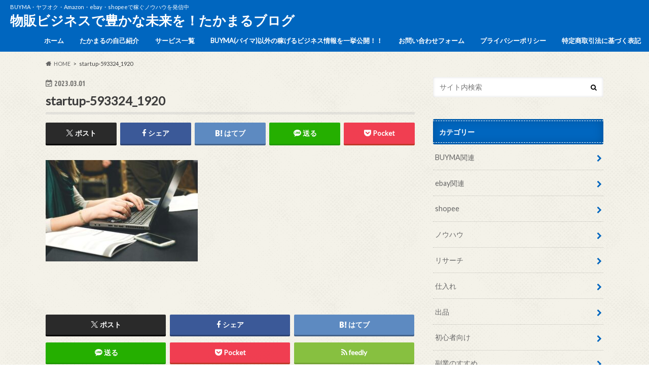

--- FILE ---
content_type: text/html; charset=UTF-8
request_url: https://takamarubuyma.com/shopee-zaikokanri/startup-593324_1920/
body_size: 13707
content:






<!doctype html>
<!--[if lt IE 7]><html dir="ltr" lang="ja" prefix="og: https://ogp.me/ns#" class="no-js lt-ie9 lt-ie8 lt-ie7"><![endif]-->
<!--[if (IE 7)&!(IEMobile)]><html dir="ltr" lang="ja" prefix="og: https://ogp.me/ns#" class="no-js lt-ie9 lt-ie8"><![endif]-->
<!--[if (IE 8)&!(IEMobile)]><html dir="ltr" lang="ja" prefix="og: https://ogp.me/ns#" class="no-js lt-ie9"><![endif]-->
<!--[if gt IE 8]><!--> <html dir="ltr" lang="ja" prefix="og: https://ogp.me/ns#" class="no-js"><!--<![endif]-->

<head>
<meta charset="utf-8">
<meta http-equiv="X-UA-Compatible" content="IE=edge">

<meta name="HandheldFriendly" content="True">
<meta name="MobileOptimized" content="320">
<meta name="viewport" content="width=device-width, initial-scale=1.0, minimum-scale=1.0, maximum-scale=1.0, user-scalable=no">


<link rel="pingback" href="https://takamarubuyma.com/xmlrpc.php">
<link href="https://use.fontawesome.com/releases/v5.0.6/css/all.css" rel="stylesheet">
<!--[if IE]>
<![endif]-->
<!--[if lt IE 9]>
<script src="//html5shiv.googlecode.com/svn/trunk/html5.js"></script>
<script src="//css3-mediaqueries-js.googlecode.com/svn/trunk/css3-mediaqueries.js"></script>
<![endif]-->


<!-- Google tag (gtag.js) -->
<script async src="https://www.googletagmanager.com/gtag/js?id=AW-811399969"></script>
<script>
  window.dataLayer = window.dataLayer || [];
  function gtag(){dataLayer.push(arguments);}
  gtag('js', new Date());

  gtag('config', 'AW-811399969');
</script>
<!-- Event snippet for 購入 conversion page -->
<script>
  gtag('event', 'conversion', {
      'send_to': 'AW-811399969/eZjnCOHm1rEZEKH284ID',
      'transaction_id': ''
  });
</script>

		<!-- All in One SEO 4.9.3 - aioseo.com -->
		<title>startup-593324_1920 | 物販ビジネスで豊かな未来を！たかまるブログ</title>
	<meta name="robots" content="max-image-preview:large" />
	<meta name="author" content="たかまる"/>
	<meta name="google-site-verification" content="Pa7aCqgycYqxvnvSQMUaLdwnPrOcN_p2nNqbp8IPbCo" />
	<link rel="canonical" href="https://takamarubuyma.com/shopee-zaikokanri/startup-593324_1920/" />
	<meta name="generator" content="All in One SEO (AIOSEO) 4.9.3" />
		<meta property="og:locale" content="ja_JP" />
		<meta property="og:site_name" content="物販ビジネスで豊かな未来を！たかまるブログ | BUYMA・ヤフオク・Amazon・ebay・shopeeで稼ぐノウハウを発信中" />
		<meta property="og:type" content="article" />
		<meta property="og:title" content="startup-593324_1920 | 物販ビジネスで豊かな未来を！たかまるブログ" />
		<meta property="og:url" content="https://takamarubuyma.com/shopee-zaikokanri/startup-593324_1920/" />
		<meta property="article:published_time" content="2023-03-01T00:15:52+00:00" />
		<meta property="article:modified_time" content="2023-03-01T00:15:52+00:00" />
		<meta name="twitter:card" content="summary" />
		<meta name="twitter:title" content="startup-593324_1920 | 物販ビジネスで豊かな未来を！たかまるブログ" />
		<script type="application/ld+json" class="aioseo-schema">
			{"@context":"https:\/\/schema.org","@graph":[{"@type":"BreadcrumbList","@id":"https:\/\/takamarubuyma.com\/shopee-zaikokanri\/startup-593324_1920\/#breadcrumblist","itemListElement":[{"@type":"ListItem","@id":"https:\/\/takamarubuyma.com#listItem","position":1,"name":"\u30db\u30fc\u30e0","item":"https:\/\/takamarubuyma.com","nextItem":{"@type":"ListItem","@id":"https:\/\/takamarubuyma.com\/shopee-zaikokanri\/startup-593324_1920\/#listItem","name":"startup-593324_1920"}},{"@type":"ListItem","@id":"https:\/\/takamarubuyma.com\/shopee-zaikokanri\/startup-593324_1920\/#listItem","position":2,"name":"startup-593324_1920","previousItem":{"@type":"ListItem","@id":"https:\/\/takamarubuyma.com#listItem","name":"\u30db\u30fc\u30e0"}}]},{"@type":"ItemPage","@id":"https:\/\/takamarubuyma.com\/shopee-zaikokanri\/startup-593324_1920\/#itempage","url":"https:\/\/takamarubuyma.com\/shopee-zaikokanri\/startup-593324_1920\/","name":"startup-593324_1920 | \u7269\u8ca9\u30d3\u30b8\u30cd\u30b9\u3067\u8c4a\u304b\u306a\u672a\u6765\u3092\uff01\u305f\u304b\u307e\u308b\u30d6\u30ed\u30b0","inLanguage":"ja","isPartOf":{"@id":"https:\/\/takamarubuyma.com\/#website"},"breadcrumb":{"@id":"https:\/\/takamarubuyma.com\/shopee-zaikokanri\/startup-593324_1920\/#breadcrumblist"},"author":{"@id":"https:\/\/takamarubuyma.com\/author\/phg34220\/#author"},"creator":{"@id":"https:\/\/takamarubuyma.com\/author\/phg34220\/#author"},"datePublished":"2023-03-01T09:15:52+09:00","dateModified":"2023-03-01T09:15:52+09:00"},{"@type":"Organization","@id":"https:\/\/takamarubuyma.com\/#organization","name":"\u7269\u8ca9\u30d3\u30b8\u30cd\u30b9\u3067\u8c4a\u304b\u306a\u672a\u6765\u3092\uff01\u305f\u304b\u307e\u308b\u30d6\u30ed\u30b0","description":"BUYMA\u30fb\u30e4\u30d5\u30aa\u30af\u30fbAmazon\u30fbebay\u30fbshopee\u3067\u7a3c\u3050\u30ce\u30a6\u30cf\u30a6\u3092\u767a\u4fe1\u4e2d","url":"https:\/\/takamarubuyma.com\/","telephone":"+819064837225"},{"@type":"Person","@id":"https:\/\/takamarubuyma.com\/author\/phg34220\/#author","url":"https:\/\/takamarubuyma.com\/author\/phg34220\/","name":"\u305f\u304b\u307e\u308b","image":{"@type":"ImageObject","@id":"https:\/\/takamarubuyma.com\/shopee-zaikokanri\/startup-593324_1920\/#authorImage","url":"https:\/\/secure.gravatar.com\/avatar\/625567055bf14b3ea9e4f7a5609530e8?s=96&d=mm&r=g","width":96,"height":96,"caption":"\u305f\u304b\u307e\u308b"}},{"@type":"WebSite","@id":"https:\/\/takamarubuyma.com\/#website","url":"https:\/\/takamarubuyma.com\/","name":"\u7269\u8ca9\u30d3\u30b8\u30cd\u30b9\u3067\u8c4a\u304b\u306a\u672a\u6765\u3092\uff01\u305f\u304b\u307e\u308b\u30d6\u30ed\u30b0","description":"BUYMA\u30fb\u30e4\u30d5\u30aa\u30af\u30fbAmazon\u30fbebay\u30fbshopee\u3067\u7a3c\u3050\u30ce\u30a6\u30cf\u30a6\u3092\u767a\u4fe1\u4e2d","inLanguage":"ja","publisher":{"@id":"https:\/\/takamarubuyma.com\/#organization"}}]}
		</script>
		<!-- All in One SEO -->

<link rel='dns-prefetch' href='//secure.gravatar.com' />
<link rel='dns-prefetch' href='//ajax.googleapis.com' />
<link rel='dns-prefetch' href='//stats.wp.com' />
<link rel='dns-prefetch' href='//fonts.googleapis.com' />
<link rel='dns-prefetch' href='//maxcdn.bootstrapcdn.com' />
<link rel='dns-prefetch' href='//v0.wordpress.com' />
<link rel='dns-prefetch' href='//c0.wp.com' />
<link rel="alternate" type="application/rss+xml" title="物販ビジネスで豊かな未来を！たかまるブログ &raquo; フィード" href="https://takamarubuyma.com/feed/" />
		<!-- This site uses the Google Analytics by MonsterInsights plugin v9.11.1 - Using Analytics tracking - https://www.monsterinsights.com/ -->
		<!-- Note: MonsterInsights is not currently configured on this site. The site owner needs to authenticate with Google Analytics in the MonsterInsights settings panel. -->
					<!-- No tracking code set -->
				<!-- / Google Analytics by MonsterInsights -->
		<script type="text/javascript">
/* <![CDATA[ */
window._wpemojiSettings = {"baseUrl":"https:\/\/s.w.org\/images\/core\/emoji\/14.0.0\/72x72\/","ext":".png","svgUrl":"https:\/\/s.w.org\/images\/core\/emoji\/14.0.0\/svg\/","svgExt":".svg","source":{"concatemoji":"https:\/\/takamarubuyma.com\/wp-includes\/js\/wp-emoji-release.min.js"}};
/*! This file is auto-generated */
!function(i,n){var o,s,e;function c(e){try{var t={supportTests:e,timestamp:(new Date).valueOf()};sessionStorage.setItem(o,JSON.stringify(t))}catch(e){}}function p(e,t,n){e.clearRect(0,0,e.canvas.width,e.canvas.height),e.fillText(t,0,0);var t=new Uint32Array(e.getImageData(0,0,e.canvas.width,e.canvas.height).data),r=(e.clearRect(0,0,e.canvas.width,e.canvas.height),e.fillText(n,0,0),new Uint32Array(e.getImageData(0,0,e.canvas.width,e.canvas.height).data));return t.every(function(e,t){return e===r[t]})}function u(e,t,n){switch(t){case"flag":return n(e,"\ud83c\udff3\ufe0f\u200d\u26a7\ufe0f","\ud83c\udff3\ufe0f\u200b\u26a7\ufe0f")?!1:!n(e,"\ud83c\uddfa\ud83c\uddf3","\ud83c\uddfa\u200b\ud83c\uddf3")&&!n(e,"\ud83c\udff4\udb40\udc67\udb40\udc62\udb40\udc65\udb40\udc6e\udb40\udc67\udb40\udc7f","\ud83c\udff4\u200b\udb40\udc67\u200b\udb40\udc62\u200b\udb40\udc65\u200b\udb40\udc6e\u200b\udb40\udc67\u200b\udb40\udc7f");case"emoji":return!n(e,"\ud83e\udef1\ud83c\udffb\u200d\ud83e\udef2\ud83c\udfff","\ud83e\udef1\ud83c\udffb\u200b\ud83e\udef2\ud83c\udfff")}return!1}function f(e,t,n){var r="undefined"!=typeof WorkerGlobalScope&&self instanceof WorkerGlobalScope?new OffscreenCanvas(300,150):i.createElement("canvas"),a=r.getContext("2d",{willReadFrequently:!0}),o=(a.textBaseline="top",a.font="600 32px Arial",{});return e.forEach(function(e){o[e]=t(a,e,n)}),o}function t(e){var t=i.createElement("script");t.src=e,t.defer=!0,i.head.appendChild(t)}"undefined"!=typeof Promise&&(o="wpEmojiSettingsSupports",s=["flag","emoji"],n.supports={everything:!0,everythingExceptFlag:!0},e=new Promise(function(e){i.addEventListener("DOMContentLoaded",e,{once:!0})}),new Promise(function(t){var n=function(){try{var e=JSON.parse(sessionStorage.getItem(o));if("object"==typeof e&&"number"==typeof e.timestamp&&(new Date).valueOf()<e.timestamp+604800&&"object"==typeof e.supportTests)return e.supportTests}catch(e){}return null}();if(!n){if("undefined"!=typeof Worker&&"undefined"!=typeof OffscreenCanvas&&"undefined"!=typeof URL&&URL.createObjectURL&&"undefined"!=typeof Blob)try{var e="postMessage("+f.toString()+"("+[JSON.stringify(s),u.toString(),p.toString()].join(",")+"));",r=new Blob([e],{type:"text/javascript"}),a=new Worker(URL.createObjectURL(r),{name:"wpTestEmojiSupports"});return void(a.onmessage=function(e){c(n=e.data),a.terminate(),t(n)})}catch(e){}c(n=f(s,u,p))}t(n)}).then(function(e){for(var t in e)n.supports[t]=e[t],n.supports.everything=n.supports.everything&&n.supports[t],"flag"!==t&&(n.supports.everythingExceptFlag=n.supports.everythingExceptFlag&&n.supports[t]);n.supports.everythingExceptFlag=n.supports.everythingExceptFlag&&!n.supports.flag,n.DOMReady=!1,n.readyCallback=function(){n.DOMReady=!0}}).then(function(){return e}).then(function(){var e;n.supports.everything||(n.readyCallback(),(e=n.source||{}).concatemoji?t(e.concatemoji):e.wpemoji&&e.twemoji&&(t(e.twemoji),t(e.wpemoji)))}))}((window,document),window._wpemojiSettings);
/* ]]> */
</script>
<style id='wp-emoji-styles-inline-css' type='text/css'>

	img.wp-smiley, img.emoji {
		display: inline !important;
		border: none !important;
		box-shadow: none !important;
		height: 1em !important;
		width: 1em !important;
		margin: 0 0.07em !important;
		vertical-align: -0.1em !important;
		background: none !important;
		padding: 0 !important;
	}
</style>
<link rel='stylesheet' id='wp-block-library-css' href='https://c0.wp.com/c/6.4.7/wp-includes/css/dist/block-library/style.min.css' type='text/css' media='all' />
<link rel='stylesheet' id='aioseo/css/src/vue/standalone/blocks/table-of-contents/global.scss-css' href='https://takamarubuyma.com/wp-content/plugins/all-in-one-seo-pack/dist/Lite/assets/css/table-of-contents/global.e90f6d47.css' type='text/css' media='all' />
<link rel='stylesheet' id='mediaelement-css' href='https://c0.wp.com/c/6.4.7/wp-includes/js/mediaelement/mediaelementplayer-legacy.min.css' type='text/css' media='all' />
<link rel='stylesheet' id='wp-mediaelement-css' href='https://c0.wp.com/c/6.4.7/wp-includes/js/mediaelement/wp-mediaelement.min.css' type='text/css' media='all' />
<style id='jetpack-sharing-buttons-style-inline-css' type='text/css'>
.jetpack-sharing-buttons__services-list{display:flex;flex-direction:row;flex-wrap:wrap;gap:0;list-style-type:none;margin:5px;padding:0}.jetpack-sharing-buttons__services-list.has-small-icon-size{font-size:12px}.jetpack-sharing-buttons__services-list.has-normal-icon-size{font-size:16px}.jetpack-sharing-buttons__services-list.has-large-icon-size{font-size:24px}.jetpack-sharing-buttons__services-list.has-huge-icon-size{font-size:36px}@media print{.jetpack-sharing-buttons__services-list{display:none!important}}.editor-styles-wrapper .wp-block-jetpack-sharing-buttons{gap:0;padding-inline-start:0}ul.jetpack-sharing-buttons__services-list.has-background{padding:1.25em 2.375em}
</style>
<style id='classic-theme-styles-inline-css' type='text/css'>
/*! This file is auto-generated */
.wp-block-button__link{color:#fff;background-color:#32373c;border-radius:9999px;box-shadow:none;text-decoration:none;padding:calc(.667em + 2px) calc(1.333em + 2px);font-size:1.125em}.wp-block-file__button{background:#32373c;color:#fff;text-decoration:none}
</style>
<style id='global-styles-inline-css' type='text/css'>
body{--wp--preset--color--black: #000000;--wp--preset--color--cyan-bluish-gray: #abb8c3;--wp--preset--color--white: #ffffff;--wp--preset--color--pale-pink: #f78da7;--wp--preset--color--vivid-red: #cf2e2e;--wp--preset--color--luminous-vivid-orange: #ff6900;--wp--preset--color--luminous-vivid-amber: #fcb900;--wp--preset--color--light-green-cyan: #7bdcb5;--wp--preset--color--vivid-green-cyan: #00d084;--wp--preset--color--pale-cyan-blue: #8ed1fc;--wp--preset--color--vivid-cyan-blue: #0693e3;--wp--preset--color--vivid-purple: #9b51e0;--wp--preset--gradient--vivid-cyan-blue-to-vivid-purple: linear-gradient(135deg,rgba(6,147,227,1) 0%,rgb(155,81,224) 100%);--wp--preset--gradient--light-green-cyan-to-vivid-green-cyan: linear-gradient(135deg,rgb(122,220,180) 0%,rgb(0,208,130) 100%);--wp--preset--gradient--luminous-vivid-amber-to-luminous-vivid-orange: linear-gradient(135deg,rgba(252,185,0,1) 0%,rgba(255,105,0,1) 100%);--wp--preset--gradient--luminous-vivid-orange-to-vivid-red: linear-gradient(135deg,rgba(255,105,0,1) 0%,rgb(207,46,46) 100%);--wp--preset--gradient--very-light-gray-to-cyan-bluish-gray: linear-gradient(135deg,rgb(238,238,238) 0%,rgb(169,184,195) 100%);--wp--preset--gradient--cool-to-warm-spectrum: linear-gradient(135deg,rgb(74,234,220) 0%,rgb(151,120,209) 20%,rgb(207,42,186) 40%,rgb(238,44,130) 60%,rgb(251,105,98) 80%,rgb(254,248,76) 100%);--wp--preset--gradient--blush-light-purple: linear-gradient(135deg,rgb(255,206,236) 0%,rgb(152,150,240) 100%);--wp--preset--gradient--blush-bordeaux: linear-gradient(135deg,rgb(254,205,165) 0%,rgb(254,45,45) 50%,rgb(107,0,62) 100%);--wp--preset--gradient--luminous-dusk: linear-gradient(135deg,rgb(255,203,112) 0%,rgb(199,81,192) 50%,rgb(65,88,208) 100%);--wp--preset--gradient--pale-ocean: linear-gradient(135deg,rgb(255,245,203) 0%,rgb(182,227,212) 50%,rgb(51,167,181) 100%);--wp--preset--gradient--electric-grass: linear-gradient(135deg,rgb(202,248,128) 0%,rgb(113,206,126) 100%);--wp--preset--gradient--midnight: linear-gradient(135deg,rgb(2,3,129) 0%,rgb(40,116,252) 100%);--wp--preset--font-size--small: 13px;--wp--preset--font-size--medium: 20px;--wp--preset--font-size--large: 36px;--wp--preset--font-size--x-large: 42px;--wp--preset--spacing--20: 0.44rem;--wp--preset--spacing--30: 0.67rem;--wp--preset--spacing--40: 1rem;--wp--preset--spacing--50: 1.5rem;--wp--preset--spacing--60: 2.25rem;--wp--preset--spacing--70: 3.38rem;--wp--preset--spacing--80: 5.06rem;--wp--preset--shadow--natural: 6px 6px 9px rgba(0, 0, 0, 0.2);--wp--preset--shadow--deep: 12px 12px 50px rgba(0, 0, 0, 0.4);--wp--preset--shadow--sharp: 6px 6px 0px rgba(0, 0, 0, 0.2);--wp--preset--shadow--outlined: 6px 6px 0px -3px rgba(255, 255, 255, 1), 6px 6px rgba(0, 0, 0, 1);--wp--preset--shadow--crisp: 6px 6px 0px rgba(0, 0, 0, 1);}:where(.is-layout-flex){gap: 0.5em;}:where(.is-layout-grid){gap: 0.5em;}body .is-layout-flow > .alignleft{float: left;margin-inline-start: 0;margin-inline-end: 2em;}body .is-layout-flow > .alignright{float: right;margin-inline-start: 2em;margin-inline-end: 0;}body .is-layout-flow > .aligncenter{margin-left: auto !important;margin-right: auto !important;}body .is-layout-constrained > .alignleft{float: left;margin-inline-start: 0;margin-inline-end: 2em;}body .is-layout-constrained > .alignright{float: right;margin-inline-start: 2em;margin-inline-end: 0;}body .is-layout-constrained > .aligncenter{margin-left: auto !important;margin-right: auto !important;}body .is-layout-constrained > :where(:not(.alignleft):not(.alignright):not(.alignfull)){max-width: var(--wp--style--global--content-size);margin-left: auto !important;margin-right: auto !important;}body .is-layout-constrained > .alignwide{max-width: var(--wp--style--global--wide-size);}body .is-layout-flex{display: flex;}body .is-layout-flex{flex-wrap: wrap;align-items: center;}body .is-layout-flex > *{margin: 0;}body .is-layout-grid{display: grid;}body .is-layout-grid > *{margin: 0;}:where(.wp-block-columns.is-layout-flex){gap: 2em;}:where(.wp-block-columns.is-layout-grid){gap: 2em;}:where(.wp-block-post-template.is-layout-flex){gap: 1.25em;}:where(.wp-block-post-template.is-layout-grid){gap: 1.25em;}.has-black-color{color: var(--wp--preset--color--black) !important;}.has-cyan-bluish-gray-color{color: var(--wp--preset--color--cyan-bluish-gray) !important;}.has-white-color{color: var(--wp--preset--color--white) !important;}.has-pale-pink-color{color: var(--wp--preset--color--pale-pink) !important;}.has-vivid-red-color{color: var(--wp--preset--color--vivid-red) !important;}.has-luminous-vivid-orange-color{color: var(--wp--preset--color--luminous-vivid-orange) !important;}.has-luminous-vivid-amber-color{color: var(--wp--preset--color--luminous-vivid-amber) !important;}.has-light-green-cyan-color{color: var(--wp--preset--color--light-green-cyan) !important;}.has-vivid-green-cyan-color{color: var(--wp--preset--color--vivid-green-cyan) !important;}.has-pale-cyan-blue-color{color: var(--wp--preset--color--pale-cyan-blue) !important;}.has-vivid-cyan-blue-color{color: var(--wp--preset--color--vivid-cyan-blue) !important;}.has-vivid-purple-color{color: var(--wp--preset--color--vivid-purple) !important;}.has-black-background-color{background-color: var(--wp--preset--color--black) !important;}.has-cyan-bluish-gray-background-color{background-color: var(--wp--preset--color--cyan-bluish-gray) !important;}.has-white-background-color{background-color: var(--wp--preset--color--white) !important;}.has-pale-pink-background-color{background-color: var(--wp--preset--color--pale-pink) !important;}.has-vivid-red-background-color{background-color: var(--wp--preset--color--vivid-red) !important;}.has-luminous-vivid-orange-background-color{background-color: var(--wp--preset--color--luminous-vivid-orange) !important;}.has-luminous-vivid-amber-background-color{background-color: var(--wp--preset--color--luminous-vivid-amber) !important;}.has-light-green-cyan-background-color{background-color: var(--wp--preset--color--light-green-cyan) !important;}.has-vivid-green-cyan-background-color{background-color: var(--wp--preset--color--vivid-green-cyan) !important;}.has-pale-cyan-blue-background-color{background-color: var(--wp--preset--color--pale-cyan-blue) !important;}.has-vivid-cyan-blue-background-color{background-color: var(--wp--preset--color--vivid-cyan-blue) !important;}.has-vivid-purple-background-color{background-color: var(--wp--preset--color--vivid-purple) !important;}.has-black-border-color{border-color: var(--wp--preset--color--black) !important;}.has-cyan-bluish-gray-border-color{border-color: var(--wp--preset--color--cyan-bluish-gray) !important;}.has-white-border-color{border-color: var(--wp--preset--color--white) !important;}.has-pale-pink-border-color{border-color: var(--wp--preset--color--pale-pink) !important;}.has-vivid-red-border-color{border-color: var(--wp--preset--color--vivid-red) !important;}.has-luminous-vivid-orange-border-color{border-color: var(--wp--preset--color--luminous-vivid-orange) !important;}.has-luminous-vivid-amber-border-color{border-color: var(--wp--preset--color--luminous-vivid-amber) !important;}.has-light-green-cyan-border-color{border-color: var(--wp--preset--color--light-green-cyan) !important;}.has-vivid-green-cyan-border-color{border-color: var(--wp--preset--color--vivid-green-cyan) !important;}.has-pale-cyan-blue-border-color{border-color: var(--wp--preset--color--pale-cyan-blue) !important;}.has-vivid-cyan-blue-border-color{border-color: var(--wp--preset--color--vivid-cyan-blue) !important;}.has-vivid-purple-border-color{border-color: var(--wp--preset--color--vivid-purple) !important;}.has-vivid-cyan-blue-to-vivid-purple-gradient-background{background: var(--wp--preset--gradient--vivid-cyan-blue-to-vivid-purple) !important;}.has-light-green-cyan-to-vivid-green-cyan-gradient-background{background: var(--wp--preset--gradient--light-green-cyan-to-vivid-green-cyan) !important;}.has-luminous-vivid-amber-to-luminous-vivid-orange-gradient-background{background: var(--wp--preset--gradient--luminous-vivid-amber-to-luminous-vivid-orange) !important;}.has-luminous-vivid-orange-to-vivid-red-gradient-background{background: var(--wp--preset--gradient--luminous-vivid-orange-to-vivid-red) !important;}.has-very-light-gray-to-cyan-bluish-gray-gradient-background{background: var(--wp--preset--gradient--very-light-gray-to-cyan-bluish-gray) !important;}.has-cool-to-warm-spectrum-gradient-background{background: var(--wp--preset--gradient--cool-to-warm-spectrum) !important;}.has-blush-light-purple-gradient-background{background: var(--wp--preset--gradient--blush-light-purple) !important;}.has-blush-bordeaux-gradient-background{background: var(--wp--preset--gradient--blush-bordeaux) !important;}.has-luminous-dusk-gradient-background{background: var(--wp--preset--gradient--luminous-dusk) !important;}.has-pale-ocean-gradient-background{background: var(--wp--preset--gradient--pale-ocean) !important;}.has-electric-grass-gradient-background{background: var(--wp--preset--gradient--electric-grass) !important;}.has-midnight-gradient-background{background: var(--wp--preset--gradient--midnight) !important;}.has-small-font-size{font-size: var(--wp--preset--font-size--small) !important;}.has-medium-font-size{font-size: var(--wp--preset--font-size--medium) !important;}.has-large-font-size{font-size: var(--wp--preset--font-size--large) !important;}.has-x-large-font-size{font-size: var(--wp--preset--font-size--x-large) !important;}
.wp-block-navigation a:where(:not(.wp-element-button)){color: inherit;}
:where(.wp-block-post-template.is-layout-flex){gap: 1.25em;}:where(.wp-block-post-template.is-layout-grid){gap: 1.25em;}
:where(.wp-block-columns.is-layout-flex){gap: 2em;}:where(.wp-block-columns.is-layout-grid){gap: 2em;}
.wp-block-pullquote{font-size: 1.5em;line-height: 1.6;}
</style>
<link rel='stylesheet' id='toc-screen-css' href='https://takamarubuyma.com/wp-content/plugins/table-of-contents-plus/screen.min.css' type='text/css' media='all' />
<link rel='stylesheet' id='parent-style-css' href='https://takamarubuyma.com/wp-content/themes/hummingbird/style.css' type='text/css' media='all' />
<link rel='stylesheet' id='child-style-css' href='https://takamarubuyma.com/wp-content/themes/hummingbird-child/style.css' type='text/css' media='all' />
<link rel='stylesheet' id='style-css' href='https://takamarubuyma.com/wp-content/themes/hummingbird/style.css' type='text/css' media='all' />
<link rel='stylesheet' id='animate-css' href='https://takamarubuyma.com/wp-content/themes/hummingbird/library/css/animate.min.css' type='text/css' media='all' />
<link rel='stylesheet' id='shortcode-css' href='https://takamarubuyma.com/wp-content/themes/hummingbird/library/css/shortcode.css' type='text/css' media='all' />
<link rel='stylesheet' id='gf_Ubuntu-css' href='//fonts.googleapis.com/css?family=Ubuntu+Condensed' type='text/css' media='all' />
<link rel='stylesheet' id='gf_Lato-css' href='//fonts.googleapis.com/css?family=Lato' type='text/css' media='all' />
<link rel='stylesheet' id='fontawesome-css' href='//maxcdn.bootstrapcdn.com/font-awesome/4.6.0/css/font-awesome.min.css' type='text/css' media='all' />
<link rel='stylesheet' id='jetpack_css-css' href='https://c0.wp.com/p/jetpack/13.6.1/css/jetpack.css' type='text/css' media='all' />
<script type="text/javascript" src="//ajax.googleapis.com/ajax/libs/jquery/1.12.4/jquery.min.js" id="jquery-js"></script>
<link rel="https://api.w.org/" href="https://takamarubuyma.com/wp-json/" /><link rel="alternate" type="application/json" href="https://takamarubuyma.com/wp-json/wp/v2/media/3403" /><link rel='shortlink' href='https://wp.me/aadLU4-ST' />
<link rel="alternate" type="application/json+oembed" href="https://takamarubuyma.com/wp-json/oembed/1.0/embed?url=https%3A%2F%2Ftakamarubuyma.com%2Fshopee-zaikokanri%2Fstartup-593324_1920%2F" />
<link rel="alternate" type="text/xml+oembed" href="https://takamarubuyma.com/wp-json/oembed/1.0/embed?url=https%3A%2F%2Ftakamarubuyma.com%2Fshopee-zaikokanri%2Fstartup-593324_1920%2F&#038;format=xml" />
	<style>img#wpstats{display:none}</style>
		<style type="text/css">
body{color: #3E3E3E;}
a{color: #e55937;}
a:hover{color: #E69B9B;}
#main article footer .post-categories li a,#main article footer .tags a{  background: #e55937;  border:1px solid #e55937;}
#main article footer .tags a{color:#e55937; background: none;}
#main article footer .post-categories li a:hover,#main article footer .tags a:hover{ background:#E69B9B;  border-color:#E69B9B;}
input[type="text"],input[type="password"],input[type="datetime"],input[type="datetime-local"],input[type="date"],input[type="month"],input[type="time"],input[type="week"],input[type="number"],input[type="email"],input[type="url"],input[type="search"],input[type="tel"],input[type="color"],select,textarea,.field { background-color: #FFFFFF;}
/*ヘッダー*/
.header{background: #0066bf; color: #ffffff;}
#logo a,.nav li a,.nav_btn{color: #ffffff;}
#logo a:hover,.nav li a:hover{color:#FFFF00;}
@media only screen and (min-width: 768px) {
.nav ul {background: #0E0E0E;}
.nav li ul.sub-menu li a{color: #BAB4B0;}
}
/*メインエリア*/
.widgettitle {background: #0066bf; color:  #ffffff;}
.widget li a:after{color: #0066bf!important;}
/* 投稿ページ */
.entry-content h2{background: #1e73be;}
.entry-content h3{border-color: #1e73be;}
.entry-content ul li:before{ background: #1e73be;}
.entry-content ol li:before{ background: #1e73be;}
/* カテゴリーラベル */
.post-list-card .post-list .eyecatch .cat-name,.top-post-list .post-list .eyecatch .cat-name,.byline .cat-name,.single .authorbox .author-newpost li .cat-name,.related-box li .cat-name,#top_carousel .cat-name{background: #eeee22; color:  #ffffff;}
/* CTA */
.cta-inner{ background: #0E0E0E;}
/* ボタンの色 */
.btn-wrap a{background: #e55937;border: 1px solid #e55937;}
.btn-wrap a:hover{background: #E69B9B;}
.btn-wrap.simple a{border:1px solid #e55937;color:#e55937;}
.btn-wrap.simple a:hover{background:#e55937;}
.readmore a{border:1px solid #e55937;color:#e55937;}
.readmore a:hover{background:#e55937;color:#fff;}
/* サイドバー */
.widget a{text-decoration:none; color:#666666;}
.widget a:hover{color:#999999;}
/*フッター*/
#footer-top{background-color: #0E0E0E; color: #CACACA;}
.footer a,#footer-top a{color: #BAB4B0;}
#footer-top .widgettitle{color: #CACACA;}
.footer {background-color: #0E0E0E;color: #CACACA;}
.footer-links li:before{ color: #0066bf;}
/* ページネーション */
.pagination a, .pagination span,.page-links a{border-color: #e55937; color: #e55937;}
.pagination .current,.pagination .current:hover,.page-links ul > li > span{background-color: #e55937; border-color: #e55937;}
.pagination a:hover, .pagination a:focus,.page-links a:hover, .page-links a:focus{background-color: #e55937; color: #fff;}
/* OTHER */
ul.wpp-list li a:before{background: #0066bf;color: #ffffff;}
.blue-btn, .comment-reply-link, #submit { background-color: #e55937; }
.blue-btn:hover, .comment-reply-link:hover, #submit:hover, .blue-btn:focus, .comment-reply-link:focus, #submit:focus {background-color: #E69B9B; }
</style>
<style type="text/css" id="custom-background-css">
body.custom-background { background-image: url("https://takamarubuyma.com/wp-content/themes/hummingbird/library/images/body_bg01.png"); background-position: left top; background-size: auto; background-repeat: repeat; background-attachment: scroll; }
</style>
	<!-- Google tag (gtag.js) -->
<script async src="https://www.googletagmanager.com/gtag/js?id=AW-811399969"></script>
<script>
  window.dataLayer = window.dataLayer || [];
  function gtag(){dataLayer.push(arguments);}
  gtag('js', new Date());

  gtag('config', 'AW-811399969');
</script>
<!-- Event snippet for 購入 conversion page -->
<script>
  gtag('event', 'conversion', {
      'send_to': 'AW-811399969/eZjnCOHm1rEZEKH284ID',
      'transaction_id': ''
  });
</script><style type="text/css" id="wp-custom-css">/*Chat Bubbles　CSS Setting*/
/* 全体のスタイル */
.voice {
  margin-bottom: 40px;
}
/* 左画像 */
.voice-img-left {
  margin-left: 4px;
  margin-top: -1px;
  float: left;
  width: 60px;
  height: 60px;
}
/* 右画像 */
.voice-img-right {
  margin-right: 4px;
  margin-top: -1px;
  float: right;
  width: 60px;
  height: 60px;
}
.voice figure img {
  width: 100%;
  height: 100%;
  border: 2px solid #eee;
  border-radius: 50%;
  margin: 0;
}
/* 画像の下のテキスト */
.voice-img-description {
  padding: 5px 0 0;
  font-size: 10px;
  text-align: center;
}
/* 左からの吹き出しテキスト */
.voice-text-right {
  color: #444;
  position: relative;
  margin-left: 100px;
  padding: 1.2em;
  border: 3px solid #eee;
  background-color: #fff;
  border-radius: 5px;
}
/* 右からの吹き出しテキスト */
.voice-text-left {
  position: relative;
  margin-right: 100px;
  padding: 1.2em;
  border: 3px solid #eee;
  background-color: #fff;
  border-radius: 5px;
}
p.voice-text {
  margin: 0 0 8px;
}
p.voice-text:last-child {
  margin-bottom: 0px;
}
/* 左の三角形を作る */
.voice-text-right:before {
  position: absolute;
  content: '';
  border: 10px solid transparent;
  border-right: 10px solid #eee;
  top: 15px;
  left: -20px;
}
.voice-text-right:after {
  position: absolute;
  content: '';
  border: 10px solid transparent;
  border-right: 10px solid #fff;
  top: 15px;
  left: -16px;
}
/* 右の三角形を作る */
.voice-text-left:before {
  position: absolute;
  content: '';
  border: 10px solid transparent;
  border-left: 10px solid #eee;
  top: 15px;
  right: -23px;
}
.voice-text-left:after {
  position: absolute;
  content: '';
  border: 10px solid transparent;
  border-left: 10px solid #fff;
  top: 15px;
  right: -19px;
}
/* 回り込み解除 */
.voice:after,.voice:before {
  clear: both;
  content: "";
  display: block;
}</style></head>
<!-- speech -->
<script>
    $(function() {
        $('.voice-img-left').find('p,br').remove();
        $('.voice-img-right').find('p,br').remove();
    });
</script>
<!-- End speech -->
	

<body class="attachment attachment-template-default single single-attachment postid-3403 attachmentid-3403 attachment-jpeg custom-background">

<div id="container" class=" ">

<header class="header" role="banner">
<div id="inner-header" class="wrap2 cf">
<p class="site_description">BUYMA・ヤフオク・Amazon・ebay・shopeeで稼ぐノウハウを発信中</p><div id="logo" class="gf">
<p class="h1 text"><a href="https://takamarubuyma.com" data-wpel-link="internal">物販ビジネスで豊かな未来を！たかまるブログ</a></p>
</div>

<nav id="g_nav" role="navigation">

<ul id="menu-%e3%82%b0%e3%83%ad%e3%83%bc%e3%83%90%e3%83%ab%e3%83%a1%e3%83%8b%e3%83%a5%e3%83%bc" class="nav top-nav cf"><li id="menu-item-131" class="menu-item menu-item-type-custom menu-item-object-custom menu-item-home menu-item-131"><a href="http://takamarubuyma.com/" data-wpel-link="internal">ホーム<span class="gf"></span></a></li>
<li id="menu-item-98" class="menu-item menu-item-type-post_type menu-item-object-page menu-item-98"><a href="https://takamarubuyma.com/%e3%83%97%e3%83%ad%e3%83%95%e3%82%a3%e3%83%bc%e3%83%ab/" data-wpel-link="internal">たかまるの自己紹介<span class="gf"></span></a></li>
<li id="menu-item-115" class="menu-item menu-item-type-post_type menu-item-object-page menu-item-115"><a href="https://takamarubuyma.com/%e3%82%b5%e3%83%bc%e3%83%93%e3%82%b9%e4%b8%80%e8%a6%a7/" data-wpel-link="internal">サービス一覧<span class="gf"></span></a></li>
<li id="menu-item-3088" class="menu-item menu-item-type-post_type menu-item-object-page menu-item-3088"><a href="https://takamarubuyma.com/buyma-syoukai/" data-wpel-link="internal">BUYMA(バイマ)以外の稼げるビジネス情報を一挙公開！！<span class="gf"></span></a></li>
<li id="menu-item-93" class="menu-item menu-item-type-post_type menu-item-object-page menu-item-93"><a href="https://takamarubuyma.com/%e3%81%8a%e5%95%8f%e3%81%84%e5%90%88%e3%82%8f%e3%81%9b%e3%83%95%e3%82%a9%e3%83%bc%e3%83%a0/" data-wpel-link="internal">お問い合わせフォーム<span class="gf"></span></a></li>
<li id="menu-item-128" class="menu-item menu-item-type-post_type menu-item-object-page menu-item-128"><a href="https://takamarubuyma.com/%e3%83%97%e3%83%a9%e3%82%a4%e3%83%90%e3%82%b7%e3%83%bc%e3%83%9d%e3%83%aa%e3%82%b7%e3%83%bc/" data-wpel-link="internal">プライバシーポリシー<span class="gf"></span></a></li>
<li id="menu-item-3104" class="menu-item menu-item-type-post_type menu-item-object-page menu-item-3104"><a href="https://takamarubuyma.com/%e7%89%b9%e5%ae%9a%e5%95%86%e5%8f%96%e5%bc%95%e6%b3%95/" data-wpel-link="internal">特定商取引法に基づく表記<span class="gf"></span></a></li>
</ul></nav>
<button id="drawerBtn" class="nav_btn"></button>
<script type="text/javascript">
jQuery(function( $ ){
var menu = $('#g_nav'),
    menuBtn = $('#drawerBtn'),
    body = $(document.body),     
    menuWidth = menu.outerWidth();                
     
    menuBtn.on('click', function(){
    body.toggleClass('open');
        if(body.hasClass('open')){
            body.animate({'left' : menuWidth }, 300);            
            menu.animate({'left' : 0 }, 300);                    
        } else {
            menu.animate({'left' : -menuWidth }, 300);
            body.animate({'left' : 0 }, 300);            
        }             
    });
});    
</script>

</div>
</header>
<div id="breadcrumb" class="breadcrumb inner wrap cf"><ul itemscope itemtype="http://schema.org/BreadcrumbList"><li itemprop="itemListElement" itemscope itemtype="http://schema.org/ListItem" class="bc_homelink"><a itemprop="item" href="https://takamarubuyma.com/" data-wpel-link="internal"><span itemprop="name">HOME</span></a><meta itemprop="position" content="1" /></li><li itemprop="itemListElement" itemscope itemtype="http://schema.org/ListItem" class="bc_posttitle"><span itemprop="name">startup-593324_1920</span><meta itemprop="position" content="3" /></li></ul></div>	
<!-- Google tag (gtag.js) -->
<script async src="https://www.googletagmanager.com/gtag/js?id=AW-811399969">
</script>
<script>
  window.dataLayer = window.dataLayer || [];
  function gtag(){dataLayer.push(arguments);}
  gtag('js', new Date());

  gtag('config', 'AW-811399969');
</script>	
	

<div id="content">
<div id="inner-content" class="wrap cf">

<main id="main" class="m-all t-all d-5of7 cf" role="main">
<article id="post-3403" class="cf post-3403 attachment type-attachment status-inherit hentry" role="article">
<header class="article-header entry-header animated fadeInDown">
<p class="byline entry-meta vcard cf">
<time class="date gf entry-date updated"  datetime="2023-03-01">2023.03.01</time>

<span class="writer" style="display: none;"><span class="name author"><span class="fn">たかまる</span></span></span>
</p>
<h1 class="entry-title single-title" itemprop="headline" rel="bookmark">startup-593324_1920</h1>
<div class="share short">
<div class="sns">
<ul class="cf">

<li class="twitter"> 
<a target="blank" href="//twitter.com/intent/tweet?url=https%3A%2F%2Ftakamarubuyma.com%2Fshopee-zaikokanri%2Fstartup-593324_1920%2F&amp;text=startup-593324_1920&amp;tw_p=tweetbutton" onclick="window.open(this.href, &#039;tweetwindow&#039;, &#039;width=550, height=450,personalbar=0,toolbar=0,scrollbars=1,resizable=1&#039;); return false;" data-wpel-link="external" rel="external noopener noreferrer"><span class="text">ポスト</span><span class="count"></span></a>
</li>

<li class="facebook">
<a href="//www.facebook.com/sharer.php?src=bm&amp;u=https%3A%2F%2Ftakamarubuyma.com%2Fshopee-zaikokanri%2Fstartup-593324_1920%2F&amp;t=startup-593324_1920" onclick="javascript:window.open(this.href, &#039;&#039;, &#039;menubar=no,toolbar=no,resizable=yes,scrollbars=yes,height=300,width=600&#039;);return false;" data-wpel-link="external" target="_blank" rel="external noopener noreferrer"><i class="fa fa-facebook"></i><span class="text">シェア</span><span class="count"></span></a>
</li>


<li class="hatebu">       
<a href="//b.hatena.ne.jp/add?mode=confirm&amp;url=https://takamarubuyma.com/shopee-zaikokanri/startup-593324_1920/&amp;title=startup-593324_1920" onclick="window.open(this.href, &#039;HBwindow&#039;, &#039;width=600, height=400, menubar=no, toolbar=no, scrollbars=yes&#039;); return false;" target="_blank" data-wpel-link="external" rel="external noopener noreferrer"><span class="text">はてブ</span><span class="count"></span></a>
</li>

<li class="line">
<a href="//line.me/R/msg/text/?startup-593324_1920%0Ahttps%3A%2F%2Ftakamarubuyma.com%2Fshopee-zaikokanri%2Fstartup-593324_1920%2F" target="_blank" data-wpel-link="external" rel="external noopener noreferrer"><span class="text">送る</span></a>
</li>


<li class="pocket">
<a href="//getpocket.com/edit?url=https://takamarubuyma.com/shopee-zaikokanri/startup-593324_1920/&amp;title=startup-593324_1920" onclick="window.open(this.href, &#039;FBwindow&#039;, &#039;width=550, height=350, menubar=no, toolbar=no, scrollbars=yes&#039;); return false;" data-wpel-link="external" target="_blank" rel="external noopener noreferrer"><i class="fa fa-get-pocket"></i><span class="text">Pocket</span><span class="count"></span></a></li>
</ul>
</div> 
</div></header>

<section class="entry-content cf">



<p class="attachment"><a href="https://takamarubuyma.com/wp-content/uploads/2023/02/startup-593324_1920.jpg" data-wpel-link="internal"><img fetchpriority="high" decoding="async" width="300" height="200" src="https://takamarubuyma.com/wp-content/uploads/2023/02/startup-593324_1920-300x200.jpg" class="attachment-medium size-medium" alt="" srcset="https://takamarubuyma.com/wp-content/uploads/2023/02/startup-593324_1920-300x200.jpg 300w, https://takamarubuyma.com/wp-content/uploads/2023/02/startup-593324_1920-1024x683.jpg 1024w, https://takamarubuyma.com/wp-content/uploads/2023/02/startup-593324_1920-768x512.jpg 768w, https://takamarubuyma.com/wp-content/uploads/2023/02/startup-593324_1920-1536x1024.jpg 1536w, https://takamarubuyma.com/wp-content/uploads/2023/02/startup-593324_1920-728x485.jpg 728w, https://takamarubuyma.com/wp-content/uploads/2023/02/startup-593324_1920.jpg 1920w" sizes="(max-width: 300px) 100vw, 300px" /></a></p>


</section>


<footer class="article-footer">


<div class="sharewrap wow animated bounceIn" data-wow-delay="0.5s">

<div class="share">
<div class="sns">
<ul class="cf">

<li class="twitter"> 
<a target="blank" href="//twitter.com/intent/tweet?url=https%3A%2F%2Ftakamarubuyma.com%2Fshopee-zaikokanri%2Fstartup-593324_1920%2F&amp;text=startup-593324_1920&amp;tw_p=tweetbutton" onclick="window.open(this.href, &#039;tweetwindow&#039;, &#039;width=550, height=450,personalbar=0,toolbar=0,scrollbars=1,resizable=1&#039;); return false;" data-wpel-link="external" rel="external noopener noreferrer"><span class="text">ポスト</span><span class="count"></span></a>
</li>

<li class="facebook">
<a href="//www.facebook.com/sharer.php?src=bm&amp;u=https%3A%2F%2Ftakamarubuyma.com%2Fshopee-zaikokanri%2Fstartup-593324_1920%2F&amp;t=startup-593324_1920" onclick="javascript:window.open(this.href, &#039;&#039;, &#039;menubar=no,toolbar=no,resizable=yes,scrollbars=yes,height=300,width=600&#039;);return false;" data-wpel-link="external" target="_blank" rel="external noopener noreferrer"><i class="fa fa-facebook"></i><span class="text">シェア</span><span class="count"></span></a>
</li>

<li class="hatebu">       
<a href="//b.hatena.ne.jp/add?mode=confirm&amp;url=https://takamarubuyma.com/shopee-zaikokanri/startup-593324_1920/&amp;title=startup-593324_1920" onclick="window.open(this.href, &#039;HBwindow&#039;, &#039;width=600, height=400, menubar=no, toolbar=no, scrollbars=yes&#039;); return false;" target="_blank" data-wpel-link="external" rel="external noopener noreferrer"><span class="text">はてブ</span><span class="count"></span></a>
</li>

<li class="line">
<a href="//line.me/R/msg/text/?startup-593324_1920%0Ahttps%3A%2F%2Ftakamarubuyma.com%2Fshopee-zaikokanri%2Fstartup-593324_1920%2F" target="_blank" data-wpel-link="external" rel="external noopener noreferrer"><span class="text">送る</span></a>
</li>

<li class="pocket">
<a href="http://getpocket.com/edit?url=https://takamarubuyma.com/shopee-zaikokanri/startup-593324_1920/&amp;title=startup-593324_1920" onclick="window.open(this.href, &#039;FBwindow&#039;, &#039;width=550, height=350, menubar=no, toolbar=no, scrollbars=yes&#039;); return false;" data-wpel-link="external" target="_blank" rel="external noopener noreferrer"><i class="fa fa-get-pocket"></i><span class="text">Pocket</span><span class="count"></span></a></li>

<li class="feedly">
<a href="https://feedly.com/i/subscription/feed/https://takamarubuyma.com/feed/" target="blank" data-wpel-link="external" rel="external noopener noreferrer"><i class="fa fa-rss"></i><span class="text">feedly</span><span class="count"></span></a></li>    
</ul>
</div>
</div></div>




</footer>
</article>

<div class="np-post">
<div class="navigation">
<div class="prev np-post-list">
<div class="home_link">
<a href="https://takamarubuyma.com" data-wpel-link="internal"><figure class="eyecatch"><i class="fa fa-home"></i></figure><span class="ttl">トップページへ</span></a>
</div>
</div>

<div class="next np-post-list">
<div class="home_link">
<a href="https://takamarubuyma.com" data-wpel-link="internal"><span class="ttl">トップページへ</span><figure class="eyecatch"><i class="fa fa-home"></i></figure></a>
</div>
</div>
</div>
</div>

  <div class="related-box original-related wow animated bounceIn cf">
    <div class="inbox">
	    <h2 class="related-h h_ttl"><span class="gf">RECOMMEND</span>こちらの記事も人気です。</h2>
		    <div class="related-post">
				<ul class="related-list cf">

  	        <li rel="bookmark" title="BUYMA(バイマ)以外の収入の柱を築く為には？レベルの高い情報が入らないと必ず詰みます！！">
		        <a href="https://takamarubuyma.com/buymaigainosyuunyuunohasira/" rel="\&quot;bookmark&quot;" title="BUYMA(バイマ)以外の収入の柱を築く為には？レベルの高い情報が入らないと必ず詰みます！！" class="title" data-wpel-link="internal">
		        	<figure class="eyecatch">
	        	                <img width="360" height="230" src="https://takamarubuyma.com/wp-content/uploads/2022/01/image-360x230.jpg" class="attachment-home-thum size-home-thum wp-post-image" alt="" decoding="async" />	        		            </figure>
					<span class="cat-name">情報発信</span>
					<time class="date gf">2022.1.13</time>
					<h3 class="ttl">
						BUYMA(バイマ)以外の収入の柱を築く為には？レベルの高い情報が入らな…					</h3>
				</a>
	        </li>
  	        <li rel="bookmark" title="バイマ初心者の稼ぎ方！初心者のうちは薄利多売が正解なの？">
		        <a href="https://takamarubuyma.com/%e3%83%90%e3%82%a4%e3%83%9e%e5%88%9d%e5%bf%83%e8%80%85%e3%81%ae%e7%a8%bc%e3%81%8e%e6%96%b9%ef%bc%81%e5%88%9d%e5%bf%83%e8%80%85%e3%81%ae%e3%81%86%e3%81%a1%e3%81%af%e8%96%84%e5%88%a9%e5%a4%9a%e5%a3%b2/" rel="\&quot;bookmark&quot;" title="バイマ初心者の稼ぎ方！初心者のうちは薄利多売が正解なの？" class="title" data-wpel-link="internal">
		        	<figure class="eyecatch">
	        	                <img width="231" height="230" src="https://takamarubuyma.com/wp-content/uploads/2018/07/huids.png" class="attachment-home-thum size-home-thum wp-post-image" alt="" decoding="async" srcset="https://takamarubuyma.com/wp-content/uploads/2018/07/huids.png 393w, https://takamarubuyma.com/wp-content/uploads/2018/07/huids-150x150.png 150w, https://takamarubuyma.com/wp-content/uploads/2018/07/huids-300x300.png 300w, https://takamarubuyma.com/wp-content/uploads/2018/07/huids-320x320.png 320w, https://takamarubuyma.com/wp-content/uploads/2018/07/huids-200x200.png 200w, https://takamarubuyma.com/wp-content/uploads/2018/07/huids-100x100.png 100w" sizes="(max-width: 231px) 100vw, 231px" />	        		            </figure>
					<span class="cat-name">BUYMA関連</span>
					<time class="date gf">2018.7.12</time>
					<h3 class="ttl">
						バイマ初心者の稼ぎ方！初心者のうちは薄利多売が正解なの？					</h3>
				</a>
	        </li>
  	        <li rel="bookmark" title="たかまると生徒さんのやり取りの一部を公開！Part②">
		        <a href="https://takamarubuyma.com/%e3%81%9f%e3%81%8b%e3%81%be%e3%82%8b%e3%81%ae%e7%94%9f%e5%be%92%e3%81%95%e3%82%93%e3%81%a8%e3%81%ae%e3%82%84%e3%82%8a%e5%8f%96%e3%82%8a%e3%81%ae%e4%b8%80%e9%83%a8%e3%82%92%e5%85%ac%e9%96%8b%ef%bc%81/" rel="\&quot;bookmark&quot;" title="たかまると生徒さんのやり取りの一部を公開！Part②" class="title" data-wpel-link="internal">
		        	<figure class="eyecatch">
	        	                <img width="360" height="230" src="https://takamarubuyma.com/wp-content/uploads/2019/07/15f41dc047b45df3332251976b661593-360x230.jpeg" class="attachment-home-thum size-home-thum wp-post-image" alt="" decoding="async" loading="lazy" />	        		            </figure>
					<span class="cat-name">情報発信</span>
					<time class="date gf">2019.7.21</time>
					<h3 class="ttl">
						たかまると生徒さんのやり取りの一部を公開！Part②					</h3>
				</a>
	        </li>
  	        <li rel="bookmark" title="BUYMA一本だと確定申告で爆死！賢い運用で消費税対策をしよう！">
		        <a href="https://takamarubuyma.com/buyma-kakuteisinkoku/" rel="\&quot;bookmark&quot;" title="BUYMA一本だと確定申告で爆死！賢い運用で消費税対策をしよう！" class="title" data-wpel-link="internal">
		        	<figure class="eyecatch">
	        	                <img width="360" height="230" src="https://takamarubuyma.com/wp-content/uploads/2023/04/9dabfaf9ad205d4e63e4835b250f7f73-e1642588249411-1024x576-1-360x230.jpg" class="attachment-home-thum size-home-thum wp-post-image" alt="" decoding="async" loading="lazy" />	        		            </figure>
					<span class="cat-name">BUYMA関連</span>
					<time class="date gf">2023.4.8</time>
					<h3 class="ttl">
						BUYMA一本だと確定申告で爆死！賢い運用で消費税対策をしよう！					</h3>
				</a>
	        </li>
  	        <li rel="bookmark" title="コンサル生さんに会いに大阪に行ってきました！">
		        <a href="https://takamarubuyma.com/%e3%82%b3%e3%83%b3%e3%82%b5%e3%83%ab%e7%94%9f%e3%81%95%e3%82%93%e3%81%ab%e4%bc%9a%e3%81%84%e3%81%ab%e5%a4%a7%e9%98%aa%e3%81%ab%e8%a1%8c%e3%81%a3%e3%81%a6%e3%81%8d%e3%81%be%e3%81%97%e3%81%9f%ef%bc%81/" rel="\&quot;bookmark&quot;" title="コンサル生さんに会いに大阪に行ってきました！" class="title" data-wpel-link="internal">
		        	<figure class="eyecatch">
	        	                <img width="360" height="230" src="https://takamarubuyma.com/wp-content/uploads/2019/06/image2-6-360x230.jpeg" class="attachment-home-thum size-home-thum wp-post-image" alt="" decoding="async" loading="lazy" />	        		            </figure>
					<span class="cat-name">情報発信</span>
					<time class="date gf">2019.6.4</time>
					<h3 class="ttl">
						コンサル生さんに会いに大阪に行ってきました！					</h3>
				</a>
	        </li>
  	        <li rel="bookmark" title="BUYMA（バイマ）の決済保留とは？">
		        <a href="https://takamarubuyma.com/buyma%ef%bc%88%e3%83%90%e3%82%a4%e3%83%9e%ef%bc%89%e3%81%ae%e6%b1%ba%e6%b8%88%e4%bf%9d%e7%95%99%e3%81%a8%e3%81%af%ef%bc%9f/" rel="\&quot;bookmark&quot;" title="BUYMA（バイマ）の決済保留とは？" class="title" data-wpel-link="internal">
		        	<figure class="eyecatch">
	        	                <img width="360" height="230" src="https://takamarubuyma.com/wp-content/uploads/2019/08/paypal_henkin_sokin_0-546x363-360x230.jpg" class="attachment-home-thum size-home-thum wp-post-image" alt="" decoding="async" loading="lazy" />	        		            </figure>
					<span class="cat-name">情報発信</span>
					<time class="date gf">2019.8.9</time>
					<h3 class="ttl">
						BUYMA（バイマ）の決済保留とは？					</h3>
				</a>
	        </li>
  	        <li rel="bookmark" title="たかまるからの２０１９年のご挨拶☆プレゼント情報アリ！">
		        <a href="https://takamarubuyma.com/%e3%81%9f%e3%81%8b%e3%81%be%e3%82%8b%e3%81%8b%e3%82%89%e3%81%ae%ef%bc%92%ef%bc%90%ef%bc%91%ef%bc%99%e5%b9%b4%e3%81%ae%e3%81%94%e6%8c%a8%e6%8b%b6%ef%bc%81%e3%83%97%e3%83%ac%e3%82%bc%e3%83%b3%e3%83%88/" rel="\&quot;bookmark&quot;" title="たかまるからの２０１９年のご挨拶☆プレゼント情報アリ！" class="title" data-wpel-link="internal">
		        	<figure class="eyecatch">
	        	                <img width="360" height="230" src="https://takamarubuyma.com/wp-content/uploads/2019/01/ake03-360x230.png" class="attachment-home-thum size-home-thum wp-post-image" alt="" decoding="async" loading="lazy" />	        		            </figure>
					<span class="cat-name">情報発信</span>
					<time class="date gf">2019.1.2</time>
					<h3 class="ttl">
						たかまるからの２０１９年のご挨拶☆プレゼント情報アリ！					</h3>
				</a>
	        </li>
  	        <li rel="bookmark" title="BUYMA(バイマ)で関税がかかる？失敗しない購入方法とは？">
		        <a href="https://takamarubuyma.com/buyma-kanzei/" rel="\&quot;bookmark&quot;" title="BUYMA(バイマ)で関税がかかる？失敗しない購入方法とは？" class="title" data-wpel-link="internal">
		        	<figure class="eyecatch">
	        	                <img width="360" height="230" src="https://takamarubuyma.com/wp-content/uploads/2020/11/3-360x230.jpg" class="attachment-home-thum size-home-thum wp-post-image" alt="" decoding="async" loading="lazy" />	        		            </figure>
					<span class="cat-name">BUYMA関連</span>
					<time class="date gf">2020.11.3</time>
					<h3 class="ttl">
						BUYMA(バイマ)で関税がかかる？失敗しない購入方法とは？					</h3>
				</a>
	        </li>
  
  			</ul>
	    </div>
    </div>
</div>
  
<div class="authorbox wow animated bounceIn" data-wow-delay="0.5s">
</div>
</main>
<div id="sidebar1" class="sidebar m-all t-all d-2of7 last-col cf" role="complementary">




<div id="search-2" class="widget widget_search"><form role="search" method="get" id="searchform" class="searchform" action="https://takamarubuyma.com/">
<div>
<label for="s" class="screen-reader-text"></label>
<input type="search" id="s" name="s" value="" placeholder="サイト内検索" /><button type="submit" id="searchsubmit" ><i class="fa fa-search"></i></button>
</div>
</form></div><div id="categories-2" class="widget widget_categories"><h4 class="widgettitle"><span>カテゴリー</span></h4>
			<ul>
					<li class="cat-item cat-item-2"><a href="https://takamarubuyma.com/category/buyma%e9%96%a2%e9%80%a3/" data-wpel-link="internal">BUYMA関連</a>
</li>
	<li class="cat-item cat-item-23"><a href="https://takamarubuyma.com/category/ebay/" data-wpel-link="internal">ebay関連</a>
</li>
	<li class="cat-item cat-item-22"><a href="https://takamarubuyma.com/category/shopee/" data-wpel-link="internal">shopee</a>
</li>
	<li class="cat-item cat-item-16"><a href="https://takamarubuyma.com/category/buyma%e9%96%a2%e9%80%a3/%e3%83%8e%e3%82%a6%e3%83%8f%e3%82%a6/" data-wpel-link="internal">ノウハウ</a>
</li>
	<li class="cat-item cat-item-10"><a href="https://takamarubuyma.com/category/buyma%e9%96%a2%e9%80%a3/buyma-%e3%83%aa%e3%82%b5%e3%83%bc%e3%83%81/" data-wpel-link="internal">リサーチ</a>
</li>
	<li class="cat-item cat-item-11"><a href="https://takamarubuyma.com/category/buyma%e9%96%a2%e9%80%a3/%e4%bb%95%e5%85%a5%e3%82%8c/" data-wpel-link="internal">仕入れ</a>
</li>
	<li class="cat-item cat-item-21"><a href="https://takamarubuyma.com/category/buyma%e9%96%a2%e9%80%a3/%e5%87%ba%e5%93%81/" data-wpel-link="internal">出品</a>
</li>
	<li class="cat-item cat-item-17"><a href="https://takamarubuyma.com/category/buyma%e9%96%a2%e9%80%a3/%e5%88%9d%e5%bf%83%e8%80%85%e5%90%91%e3%81%91/" data-wpel-link="internal">初心者向け</a>
</li>
	<li class="cat-item cat-item-15"><a href="https://takamarubuyma.com/category/buyma%e9%96%a2%e9%80%a3/%e5%89%af%e6%a5%ad%e3%81%ae%e3%81%99%e3%81%99%e3%82%81/" data-wpel-link="internal">副業のすすめ</a>
</li>
	<li class="cat-item cat-item-13"><a href="https://takamarubuyma.com/category/buyma%e9%96%a2%e9%80%a3/%e5%a4%96%e6%b3%a8/" data-wpel-link="internal">外注</a>
</li>
	<li class="cat-item cat-item-1"><a href="https://takamarubuyma.com/category/buyma%e9%96%a2%e9%80%a3/%e6%83%85%e5%a0%b1%e7%99%ba%e4%bf%a1/" data-wpel-link="internal">情報発信</a>
</li>
	<li class="cat-item cat-item-8"><a href="https://takamarubuyma.com/category/%e6%97%a5%e3%80%85%e3%81%ae%e7%94%9f%e6%b4%bb%e3%81%8b%e3%82%89%e5%be%97%e3%81%9f%e7%9f%a5%e8%ad%98/" data-wpel-link="internal">日々の生活から得た知識</a>
</li>
	<li class="cat-item cat-item-14"><a href="https://takamarubuyma.com/category/buyma%e9%96%a2%e9%80%a3/%e8%b2%a9%e5%a3%b2/" data-wpel-link="internal">販売</a>
</li>
	<li class="cat-item cat-item-19"><a href="https://takamarubuyma.com/category/%e9%99%90%e5%ae%9a%e5%85%ac%e9%96%8b/" data-wpel-link="internal">限定公開</a>
</li>
	<li class="cat-item cat-item-20"><a href="https://takamarubuyma.com/category/buyma%e9%96%a2%e9%80%a3/%e9%99%90%e5%ae%9a%e5%85%ac%e9%96%8b-buyma%e9%96%a2%e9%80%a3/" data-wpel-link="internal">限定公開</a>
</li>
	<li class="cat-item cat-item-12"><a href="https://takamarubuyma.com/category/buyma%e9%96%a2%e9%80%a3/%e9%a1%a7%e5%ae%a2%e5%bf%9c%e5%af%be/" data-wpel-link="internal">顧客応対</a>
</li>
			</ul>

			</div>

</div></div>
</div>
<div id="page-top">
	<a href="#header" title="ページトップへ"><i class="fa fa-chevron-up"></i></a>
</div>
<div id="footer-top" class="wow animated fadeIn cf">
	<div class="inner wrap">
				
				
			</div>
</div>

<footer id="footer" class="footer" role="contentinfo">
	<div id="inner-footer" class="wrap cf">
		<nav role="navigation">
					</nav>
		<p class="source-org copyright">&copy;Copyright2026 <a href="https://takamarubuyma.com" rel="nofollow" data-wpel-link="internal">物販ビジネスで豊かな未来を！たかまるブログ</a>.All Rights Reserved.</p>
	</div>
</footer>
</div>
<script type="text/javascript" id="toc-front-js-extra">
/* <![CDATA[ */
var tocplus = {"visibility_show":"show","visibility_hide":"hide","width":"Auto"};
/* ]]> */
</script>
<script type="text/javascript" src="https://takamarubuyma.com/wp-content/plugins/table-of-contents-plus/front.min.js" id="toc-front-js"></script>
<script type="text/javascript" src="https://takamarubuyma.com/wp-content/themes/hummingbird/library/js/libs/wow.min.js" id="wow-js"></script>
<script type="text/javascript" src="https://takamarubuyma.com/wp-content/themes/hummingbird/library/js/scripts.js" id="main-js-js"></script>
<script type="text/javascript" src="https://takamarubuyma.com/wp-content/themes/hummingbird/library/js/libs/modernizr.custom.min.js" id="css-modernizr-js"></script>
<script type="text/javascript" src="https://stats.wp.com/e-202604.js" id="jetpack-stats-js" data-wp-strategy="defer"></script>
<script type="text/javascript" id="jetpack-stats-js-after">
/* <![CDATA[ */
_stq = window._stq || [];
_stq.push([ "view", JSON.parse("{\"v\":\"ext\",\"blog\":\"151045768\",\"post\":\"3403\",\"tz\":\"9\",\"srv\":\"takamarubuyma.com\",\"j\":\"1:13.6.1\"}") ]);
_stq.push([ "clickTrackerInit", "151045768", "3403" ]);
/* ]]> */
</script>
</body>
</html>